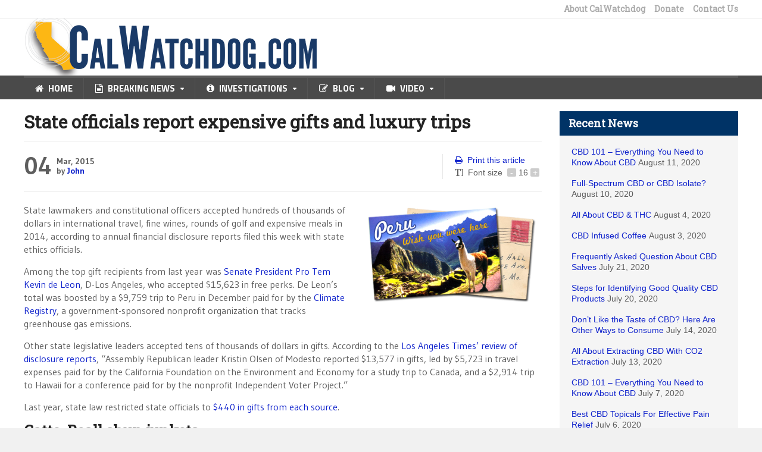

--- FILE ---
content_type: text/css; charset=utf-8
request_url: https://calwatchdog.com/wp-content/themes/quadrum-theme/css/responsive/ipad.css
body_size: 1089
content:

@media only screen and (max-width: 1000px) {

	body, div, p, a, table, td {
		-webkit-text-size-adjust: none;
		letter-spacing: .015em;
	}

	.wrapper {
		max-width: 1200px!important;
		width: 97%!important;
	}

	.boxed.active .header #top-sub-menu,
	.boxed.active .header #main-menu {
		margin-left: 0px;
		margin-right: 0px;
	}

	.menu-dropy {
		display: block;
		color: #fff!important;
		font-family: 'Titillium Web', sans-serif;
		text-transform: uppercase;
		font-size: 15px;
		font-weight: 700;
		padding: 18px 19px;
		text-align: center;
	}

	.header-topmenu ul {
		float: none;
		display: block;
		text-align: center;
		margin-bottom: 5px;
	}

	.header-topmenu ul li {
		margin-left: 0px!important;
		margin-right: 10px;
		margin-top: 6px;
	}

	.header-topmenu ul:after {
		display: block;
		clear: both;
		content: '';
	}

	.item-block-2 .item-block {
		background-size: auto 100%!important;
	}

	.footer .widget {
		display: block;
		width: 100%;
		margin-right: 0px;
		margin-bottom: 25px;
	}

	.footer-much {
		text-align: center;
	}

	.footer-much ul {
		text-align: center;
		width: 100%;
		float: none;
		margin-bottom: 15px;
	}

	.footer-much ul li:first-child {
		margin-left: 0px;
	}

	.item-block .item-content .item-author .author-photo {
		display: none;
	}

	.item-block .item-content .item-author .author-name {
		font-size: 12px;
		line-height: 15px;
		margin-left: 0px;
	}

	.item-block-4 .item-header strong,
	.item-block .item-content h3 {
		font-size: 18px;
	}

	.article-double-side .item-content .item-links {
		line-height: 150%;
	}

	.header #top-sub-menu ul li {

	}

	.header #top-sub-menu ul li a {
		padding: 11px 5px;
	}

	.header-topmenu ul.right li {
		margin-top: 10px;
	}

	#main-menu.floatingmainmenu .subset {
		display: block!important;
		position: relative;
		top: auto;
		left: auto
	}

	.item-block-5 {
		padding: 0 20px;
	}

	.main-article h1 {
		font-size: 22px;
	}

	.demo-settings,
	.ot-jumplist,
	.header #main-menu .wrapper > ul > li:after,
	.header #top-sub-menu ul li:last-child:after,
	.header #top-sub-menu ul li:last-child:before,
	.header #top-sub-menu ul li a:before,
	.header #top-sub-menu ul li a:after {
		display: none!important;
	}

	.header #main-menu .wrapper ul li {
		display: block;
		width: 100%;
	}

	.header #main-menu .wrapper ul li {
		border-top: 1px solid rgba(255,255,255,0.1)!important;
	}

	body #main-menu li.big-drop-1 > ul.sub-menu > li {
		display: block!important;
		width: auto!important;
		left: 0px!important;
		position: relative!important;
	}

	.header #main-menu .wrapper > ul > li.big-drop > ul.sub-menu > li > ul li {
		width: 100%;
		margin-top: -3px;
		-webkit-box-sizing: border-box;
		-moz-box-sizing: border-box;
		box-sizing: border-box;
	}

	.header #main-menu .wrapper ul > li.big-drop > div,
	.header #main-menu .wrapper ul > li.normal-drop ul {
		/*display: block;*/
		width: auto;
		left: 0px!important;
		position: relative;
	}

	.header #main-menu .wrapper ul > li.big-drop:hover > a:before, .header #main-menu .wrapper ul > li.normal-drop:hover > a:before {
		top: 0px;
	}

	.header #main-menu .wrapper ul > li.normal-drop > ul ul:after,
	.header #main-menu .wrapper ul > li.normal-drop > ul ul:before {
		display: none!important;
	}

	.header #main-menu .wrapper ul > li.normal-drop > ul ul {
		display: block;
		width: 100%;
		position: relative;
		border: 0px;
	}

	.header #main-menu .wrapper ul > li.normal-drop li > a span:after {
		display: none;
	}

	.header #main-menu .wrapper ul > li.big-drop > div div {
		overflow: hidden;
	}
	
	.header-1-content .header-advert {
		display: block;
		text-align: center;
		margin-top: 15px;
		float: none;
		width: 100%;
	}
	
	.header-1-content .header-advert img {
		max-width: 90%;
	}

	.header #main-menu {
		height: auto;
	}

	.header #main-menu .subset > .wrapper > ul,
	.header #main-menu > .wrapper > ul {
		display: none;
	}

	.photo-gallery-grid .item {
		width: 32%;
	}

	.photo-gallery-grid .item:nth-child(5n+1) {
		margin-left: 2%;
		clear: none;
	}

	.photo-gallery-grid .item:nth-child(3n+1) {
		margin-left: 0px;
		clear: both;
	}

	.content-main.with-sidebar,
	.content .mini-sidebar {
		display: block;
		clear: both;
		width: 100%!important;
		margin-left: 0px;
	}

	.content-main.with-sidebar-both {
		width: 100%!important;
		display: block;
		float: none;
		clear: both;
	}

	.pagination {
		margin-bottom: 30px;
	}

	.content #sidebar,
	#sidebar .widget,
	.mini-sidebar .widget,
	.content .mini-sidebar {
		width: 100%;
		display: block;
		clear: both;
	}

	.middle-articles .item {
		display: block;
		width: 30%;
		float: left;
		margin-left: 2.5%;
	}

	.blog-style .item .item-header {
		width: 177px;
		height: 111px;
	}

	.blog-style .item .item-content {
		margin-left: 198px;
	}

	.header-2-content {
		display: block;
	}

	.header-2-content .header-weather {
		display: block;
		width: 200px;
		margin: 0px auto 20px auto
	}
	
	.header-2-content .header-search {
		display: block;
		text-align: center;
		width: 100%;
	}

	.header-1-content .header-logo,
	.header-2-content .header-logo {
		display: block;
		text-align: center;
		width: 100%;
		margin-bottom: 20px;
	}

	.header-1-content .header-logo img,
	.header-2-content .header-logo img {
		max-width: 90%;
		height: auto;
	}

	.header-2-content .header-search .fa {
		display: none;
	}

	.breaking-news {
		display: none;
	}

	.header-2-content .header-search input.search-box {
		text-align: center;
	}

	.content .wrapper {
		width: 98%;
	}

	.product {
		margin-bottom: 30px;
	}

	.woocommerce {
		margin-bottom: 30px;
	}

	.woocommerce:after {
		display: block;
		clear: both;
		content: '';
	}

	.woocommerce .col2-set .col-2, .woocommerce-page .col2-set .col-2,
	.woocommerce .col2-set .col-1, .woocommerce-page .col2-set .col-1 {
		float: none;
		width: 100%;
		margin-bottom: 20px;
	}

	.widget .w-photo-gallery .item .item-photos {
		width: 40%;
	}

	.item-photo img {
		width: auto;
	}

	.header-2-content .header-weather .small-title {
		display: none;
	}

	.header-2-content .header-weather .weather-icon {
		height: 20px!important;
		float: none;
		display: inline-block;
		margin-right: 10px;
	}

	.header-2-content .header-weather strong {
		display: inline-block;
		margin-left: 0px;
		padding: 1px 0 0 0;
	}

	.header-2-content .header-weather .default-title {
		display: inline-block;
		margin-left: 0px;
		padding: 4px 0 0 5px;
	}

	.header-2-content .header-weather {
		width: 100%;
		text-align: center;
	}

	.header-2-content, .header-1-content {
		padding: 20px 0;
	}

	.header-1-content .header-logo, .header-2-content .header-logo,
	.header-2-content .header-weather {
		margin-bottom: 10px;
	}

}
